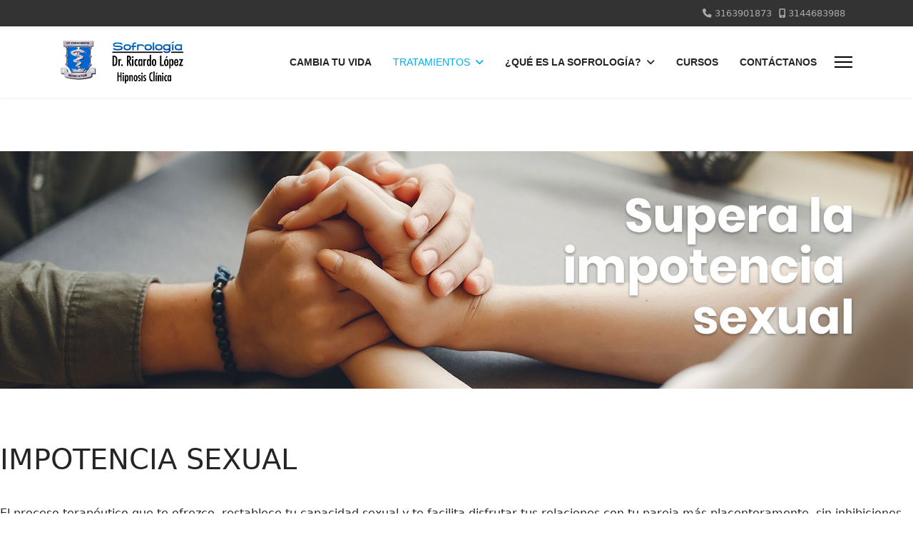

--- FILE ---
content_type: text/html; charset=utf-8
request_url: http://sofrologiadrricardolopez.net/tratamientos/impotencia-sexual
body_size: 6783
content:

<!doctype html>
<html lang="en-gb" dir="ltr">
	<head>
		
		<meta name="viewport" content="width=device-width, initial-scale=1, shrink-to-fit=no">
		<meta charset="utf-8">
	<meta name="description" content="Mejor tu vida sexual con hipnosis clínica">
	<meta name="generator" content="Helix Ultimate - The Most Popular Joomla! Template Framework.">
	<title>Mejor tu vida sexual con hipnosis clínica</title>
	<link href="/images/logo.png" rel="icon" type="image/vnd.microsoft.icon">
<link href="/media/vendor/joomla-custom-elements/css/joomla-alert.min.css?0.2.0" rel="stylesheet">
	<link href="/components/com_sppagebuilder/assets/css/font-awesome-6.min.css?0d6a07403b8fe83ff73a9dcbd3ef7c0e" rel="stylesheet">
	<link href="/components/com_sppagebuilder/assets/css/font-awesome-v4-shims.css?0d6a07403b8fe83ff73a9dcbd3ef7c0e" rel="stylesheet">
	<link href="/components/com_sppagebuilder/assets/css/animate.min.css?0d6a07403b8fe83ff73a9dcbd3ef7c0e" rel="stylesheet">
	<link href="/components/com_sppagebuilder/assets/css/sppagebuilder.css?0d6a07403b8fe83ff73a9dcbd3ef7c0e" rel="stylesheet">
	<link href="/components/com_sppagebuilder/assets/css/dynamic-content.css?0d6a07403b8fe83ff73a9dcbd3ef7c0e" rel="stylesheet">
	<link href="/components/com_sppagebuilder/assets/css/magnific-popup.css" rel="stylesheet">
	<link href="/templates/shaper_helixultimate/css/bootstrap.min.css" rel="stylesheet">
	<link href="/plugins/system/helixultimate/assets/css/system-j4.min.css" rel="stylesheet">
	<link href="/media/system/css/joomla-fontawesome.min.css?d56800" rel="stylesheet">
	<link href="/templates/shaper_helixultimate/css/template.css" rel="stylesheet">
	<link href="/templates/shaper_helixultimate/css/presets/preset5.css" rel="stylesheet">
	<style>@media(min-width: 1400px) {.sppb-row-container { max-width: 1320px; }}</style>
	<style>.sp-page-builder .page-content #section-id-a0ff016c-11eb-4cbb-9c3d-854ca2debba1{box-shadow:0 0 0 0 #FFFFFF;}.sp-page-builder .page-content #section-id-a0ff016c-11eb-4cbb-9c3d-854ca2debba1{padding-top:75px;padding-right:0px;padding-bottom:0px;padding-left:0px;margin-top:0px;margin-right:0px;margin-bottom:0px;margin-left:0px;}#column-id-661bfd2e-7541-4911-80a9-14bf0928572d{box-shadow:0 0 0 0 #FFFFFF;}#column-wrap-id-661bfd2e-7541-4911-80a9-14bf0928572d{max-width:100%;flex-basis:100%;}@media (max-width:1199.98px) {#column-wrap-id-661bfd2e-7541-4911-80a9-14bf0928572d{max-width:100%;flex-basis:100%;}}@media (max-width:991.98px) {#column-wrap-id-661bfd2e-7541-4911-80a9-14bf0928572d{max-width:100%;flex-basis:100%;}}@media (max-width:767.98px) {#column-wrap-id-661bfd2e-7541-4911-80a9-14bf0928572d{max-width:100%;flex-basis:100%;}}@media (max-width:575.98px) {#column-wrap-id-661bfd2e-7541-4911-80a9-14bf0928572d{max-width:100%;flex-basis:100%;}}#sppb-addon-59e6fa7f-9942-49d8-877c-930625801089{box-shadow:0 0 0 0 #FFFFFF;}#sppb-addon-59e6fa7f-9942-49d8-877c-930625801089 .sppb-addon-single-image-container img{border-radius:0px;}#sppb-addon-59e6fa7f-9942-49d8-877c-930625801089 .sppb-addon-single-image-container{border-radius:0px;}.sp-page-builder .page-content #section-id-2d796100-938c-4de4-b6ca-0504036ce6d6{box-shadow:0 0 0 0 #FFFFFF;}.sp-page-builder .page-content #section-id-2d796100-938c-4de4-b6ca-0504036ce6d6{padding-top:75px;padding-right:0px;padding-bottom:0px;padding-left:0px;margin-top:0px;margin-right:0px;margin-bottom:0px;margin-left:0px;}#column-id-50a5644a-9f49-4634-abbd-a9a86f4cb0b9{box-shadow:0 0 0 0 #FFFFFF;}#column-wrap-id-50a5644a-9f49-4634-abbd-a9a86f4cb0b9{max-width:100%;flex-basis:100%;}@media (max-width:1199.98px) {#column-wrap-id-50a5644a-9f49-4634-abbd-a9a86f4cb0b9{max-width:100%;flex-basis:100%;}}@media (max-width:991.98px) {#column-wrap-id-50a5644a-9f49-4634-abbd-a9a86f4cb0b9{max-width:100%;flex-basis:100%;}}@media (max-width:767.98px) {#column-wrap-id-50a5644a-9f49-4634-abbd-a9a86f4cb0b9{max-width:100%;flex-basis:100%;}}@media (max-width:575.98px) {#column-wrap-id-50a5644a-9f49-4634-abbd-a9a86f4cb0b9{max-width:100%;flex-basis:100%;}}#sppb-addon-6aba881a-add3-4f90-a707-f1d7f4ee3ef9{box-shadow:0 0 0 0 #FFFFFF;}#sppb-addon-6aba881a-add3-4f90-a707-f1d7f4ee3ef9 .sppb-addon-title{margin-bottom:40px;}.sp-page-builder .page-content #section-id-fc8ad2db-eb8b-4b72-a157-b24085ac852d{box-shadow:0 0 0 0 #FFFFFF;}.sp-page-builder .page-content #section-id-fc8ad2db-eb8b-4b72-a157-b24085ac852d{padding-top:75px;padding-right:0px;padding-bottom:75px;padding-left:0px;margin-top:0px;margin-right:0px;margin-bottom:0px;margin-left:0px;}#column-id-c5c899ce-114e-47db-9754-ff4223aee8d6{box-shadow:0 0 0 0 #FFFFFF;}#column-wrap-id-c5c899ce-114e-47db-9754-ff4223aee8d6{max-width:100%;flex-basis:100%;}@media (max-width:1199.98px) {#column-wrap-id-c5c899ce-114e-47db-9754-ff4223aee8d6{max-width:100%;flex-basis:100%;}}@media (max-width:991.98px) {#column-wrap-id-c5c899ce-114e-47db-9754-ff4223aee8d6{max-width:100%;flex-basis:100%;}}@media (max-width:767.98px) {#column-wrap-id-c5c899ce-114e-47db-9754-ff4223aee8d6{max-width:100%;flex-basis:100%;}}@media (max-width:575.98px) {#column-wrap-id-c5c899ce-114e-47db-9754-ff4223aee8d6{max-width:100%;flex-basis:100%;}}#sppb-addon-3e294b9c-09f2-4c95-8f36-728ad816a946 .sppb-btn{box-shadow:0 0 0 0 #FFFFFF;}#sppb-addon-3e294b9c-09f2-4c95-8f36-728ad816a946 #btn-3e294b9c-09f2-4c95-8f36-728ad816a946.sppb-btn-custom{font-weight:700;font-size:48px;}#sppb-addon-3e294b9c-09f2-4c95-8f36-728ad816a946 #btn-3e294b9c-09f2-4c95-8f36-728ad816a946.sppb-btn-custom{background-color:#008c3d;color:#FFFFFF;}#sppb-addon-3e294b9c-09f2-4c95-8f36-728ad816a946 #btn-3e294b9c-09f2-4c95-8f36-728ad816a946.sppb-btn-custom:hover{background-color:#0037DD;color:#FFFFFF;}#sppb-addon-3e294b9c-09f2-4c95-8f36-728ad816a946 .sppb-btn i{margin-top:0px;margin-right:0px;margin-bottom:0px;margin-left:0px;}#sppb-addon-3e294b9c-09f2-4c95-8f36-728ad816a946 .sppb-button-wrapper{text-align:center;}</style>
	<style>.sp-megamenu-parent > li > a, .sp-megamenu-parent > li > span, .sp-megamenu-parent .sp-dropdown li.sp-menu-item > a{font-family: 'Trebuchet MS', sans-serif;font-size: 14px;font-weight: 700;text-decoration: none;}
</style>
	<style>.menu.nav-pills > li > a, .menu.nav-pills > li > span, .menu.nav-pills .sp-dropdown li.sp-menu-item > a{font-family: 'Trebuchet MS', sans-serif;font-size: 14px;font-weight: 700;text-decoration: none;}
</style>
	<style>.logo-image {height:60px;}.logo-image-phone {height:60px;}</style>
	<style>@media(max-width: 992px) {.logo-image {height: 36px;}.logo-image-phone {height: 36px;}}</style>
	<style>@media(max-width: 576px) {.logo-image {height: 36px;}.logo-image-phone {height: 36px;}}</style>
<script type="application/json" class="joomla-script-options new">{"data":{"breakpoints":{"tablet":991,"mobile":480},"header":{"stickyOffset":"100"}},"joomla.jtext":{"ERROR":"Error","MESSAGE":"Message","NOTICE":"Notice","WARNING":"Warning","JCLOSE":"Close","JOK":"OK","JOPEN":"Open"},"system.paths":{"root":"","rootFull":"http://sofrologiadrricardolopez.net/","base":"","baseFull":"http://sofrologiadrricardolopez.net/"},"csrf.token":"7251aee1089d67e29dd18dd5c656feb0"}</script>
	<script src="/media/system/js/core.min.js?2cb912"></script>
	<script src="/media/vendor/jquery/js/jquery.min.js?3.7.1"></script>
	<script src="/media/legacy/js/jquery-noconflict.min.js?504da4"></script>
	<script src="/media/vendor/bootstrap/js/alert.min.js?5.3.3" type="module"></script>
	<script src="/media/vendor/bootstrap/js/button.min.js?5.3.3" type="module"></script>
	<script src="/media/vendor/bootstrap/js/carousel.min.js?5.3.3" type="module"></script>
	<script src="/media/vendor/bootstrap/js/collapse.min.js?5.3.3" type="module"></script>
	<script src="/media/vendor/bootstrap/js/dropdown.min.js?5.3.3" type="module"></script>
	<script src="/media/vendor/bootstrap/js/modal.min.js?5.3.3" type="module"></script>
	<script src="/media/vendor/bootstrap/js/offcanvas.min.js?5.3.3" type="module"></script>
	<script src="/media/vendor/bootstrap/js/popover.min.js?5.3.3" type="module"></script>
	<script src="/media/vendor/bootstrap/js/scrollspy.min.js?5.3.3" type="module"></script>
	<script src="/media/vendor/bootstrap/js/tab.min.js?5.3.3" type="module"></script>
	<script src="/media/vendor/bootstrap/js/toast.min.js?5.3.3" type="module"></script>
	<script src="/media/system/js/showon.min.js?e51227" type="module"></script>
	<script src="/media/system/js/messages.min.js?9a4811" type="module"></script>
	<script src="/components/com_sppagebuilder/assets/js/common.js"></script>
	<script src="/components/com_sppagebuilder/assets/js/dynamic-content.js?0d6a07403b8fe83ff73a9dcbd3ef7c0e"></script>
	<script src="/components/com_sppagebuilder/assets/js/jquery.parallax.js?0d6a07403b8fe83ff73a9dcbd3ef7c0e"></script>
	<script src="/components/com_sppagebuilder/assets/js/sppagebuilder.js?0d6a07403b8fe83ff73a9dcbd3ef7c0e" defer></script>
	<script src="/components/com_sppagebuilder/assets/js/jquery.magnific-popup.min.js"></script>
	<script src="/components/com_sppagebuilder/assets/js/addons/image.js"></script>
	<script src="/components/com_sppagebuilder/assets/js/addons/text_block.js"></script>
	<script src="/templates/shaper_helixultimate/js/main.js"></script>
	<script> </script>
	<script>template="shaper_helixultimate";</script>
	<script>
				document.addEventListener("DOMContentLoaded", () =>{
					window.htmlAddContent = window?.htmlAddContent || "";
					if (window.htmlAddContent) {
        				document.body.insertAdjacentHTML("beforeend", window.htmlAddContent);
					}
				});
			</script>
	<meta property="article:author" content="admin"/>
	<meta property="article:published_time" content="2025-03-16 03:58:19"/>
	<meta property="article:modified_time" content="2025-11-25 03:49:56"/>
	<meta property="og:locale" content="en-GB" />
	<meta property="og:title" content="Mejor tu vida sexual con hipnosis clínica" />
	<meta property="og:type" content="website" />
	<meta property="og:url" content="http://sofrologiadrricardolopez.net/tratamientos/impotencia-sexual" />
	<meta property="og:site_name" content="sofrologia" />
	<meta property="og:image" content="http://sofrologiadrricardolopez.net/" />
	<meta property="og:image:width" content="1200" />
	<meta property="og:image:height" content="630" />
	<meta name="twitter:card" content="summary" />
	<meta name="twitter:title" content="Mejor tu vida sexual con hipnosis clínica" />
	<meta name="twitter:site" content="@sofrologia" />
	<meta name="twitter:image" content="http://sofrologiadrricardolopez.net/" />
<!-- Google Tag Manager -->
<script>(function(w,d,s,l,i){w[l]=w[l]||[];w[l].push({'gtm.start':
new Date().getTime(),event:'gtm.js'});var f=d.getElementsByTagName(s)[0],
j=d.createElement(s),dl=l!='dataLayer'?'&l='+l:'';j.async=true;j.src=
'https://www.googletagmanager.com/gtm.js?id='+i+dl;f.parentNode.insertBefore(j,f);
})(window,document,'script','dataLayer','GTM-TN8LVH7');</script>
<!-- End Google Tag Manager -->
			</head>
	<body class="site helix-ultimate hu com_sppagebuilder com-sppagebuilder view-page layout-default task-none itemid-116 en-gb ltr sticky-header layout-fluid offcanvas-init offcanvs-position-right">

					<!-- Google Tag Manager (noscript) -->
<noscript><iframe src="https://www.googletagmanager.com/ns.html?id=GTM-TN8LVH7"
height="0" width="0" style="display:none;visibility:hidden"></iframe></noscript>
<!-- End Google Tag Manager (noscript) -->
		
		
		<div class="body-wrapper">
			<div class="body-innerwrapper">
				
	<div class="sticky-header-placeholder"></div>
<div id="sp-top-bar">
	<div class="container">
		<div class="container-inner">
			<div class="row">
				<div id="sp-top1" class="col-lg-6">
					<div class="sp-column text-center text-lg-start">
																			
												
					</div>
				</div>

				<div id="sp-top2" class="col-lg-6">
					<div class="sp-column text-center text-lg-end">
						
													<ul class="sp-contact-info"><li class="sp-contact-phone"><span class="fas fa-phone" aria-hidden="true"></span> <a href="tel:3163901873">3163901873</a></li><li class="sp-contact-mobile"><span class="fas fa-mobile-alt" aria-hidden="true"></span> <a href="tel:3144683988">3144683988</a></li></ul>												
					</div>
				</div>
			</div>
		</div>
	</div>
</div>

<header id="sp-header">
	<div class="container">
		<div class="container-inner">
			<div class="row">
				<!-- Logo -->
				<div id="sp-logo" class="col-auto">
					<div class="sp-column">
						<div class="logo"><a href="/">
				<img class='logo-image '
					srcset='http://sofrologiadrricardolopez.net/images/logo-web-2.png 1x'
					src='http://sofrologiadrricardolopez.net/images/logo-web-2.png'
					height='60px'
					alt='sofrologia'
				/>
				</a></div>						
					</div>
				</div>

				<!-- Menu -->
				<div id="sp-menu" class="col-auto flex-auto">
					<div class="sp-column d-flex justify-content-end align-items-center">
						<nav class="sp-megamenu-wrapper d-flex" role="navigation"><ul class="sp-megamenu-parent menu-animation-fade-up d-none d-lg-block"><li class="sp-menu-item"><a   href="/"  >CAMBIA TU VIDA</a></li><li class="sp-menu-item sp-has-child active"><a   href="/tratamientos"  >TRATAMIENTOS</a><div class="sp-dropdown sp-dropdown-main sp-menu-right" style="width: 240px;"><div class="sp-dropdown-inner"><ul class="sp-dropdown-items"><li class="sp-menu-item"><a   href="/tratamientos/estres"  >Manejo del estrés</a></li><li class="sp-menu-item current-item active"><a aria-current="page"  href="/tratamientos/impotencia-sexual"  >Impotencia sexual</a></li><li class="sp-menu-item"><a   href="/tratamientos/fumar"  >Dejar de fumar</a></li><li class="sp-menu-item"><a   href="/tratamientos/insomnio"  >Insomnio</a></li><li class="sp-menu-item"><a   href="/tratamientos/timidez"  >Temor a hablar en público</a></li><li class="sp-menu-item"><a   href="/tratamientos/fobias"  >Control de las fobias</a></li><li class="sp-menu-item"><a   href="/tratamientos/obesidad"  >Control de la obesidad</a></li><li class="sp-menu-item"><a   href="/tratamientos/apegos"  >Apegos afectivos</a></li><li class="sp-menu-item"><a   href="/tratamientos/aprendizaje"  >Problemas de aprendizaje</a></li></ul></div></div></li><li class="sp-menu-item sp-has-child"><a   href="/que-es-la-sofrologia"  >¿QUÉ ES LA SOFROLOGÍA?</a><div class="sp-dropdown sp-dropdown-main sp-menu-right" style="width: 240px;"><div class="sp-dropdown-inner"><ul class="sp-dropdown-items"><li class="sp-menu-item"><a   href="/que-es-la-sofrologia/sofrologia"  >Sofrología</a></li><li class="sp-menu-item"><a   href="/que-es-la-sofrologia/hipnosis-clinica"  >Hipnosis Clínica</a></li><li class="sp-menu-item"><a   href="/que-es-la-sofrologia/entrenamiento"  >Entrenamiento deportivo</a></li><li class="sp-menu-item"><a   href="/que-es-la-sofrologia/testimonios"  >Testimonios</a></li></ul></div></div></li><li class="sp-menu-item"><a   href="/cursos"  >CURSOS</a></li><li class="sp-menu-item"><a   href="/contactanos"  >CONTÁCTANOS</a></li></ul><a id="offcanvas-toggler" aria-label="Menu" class="offcanvas-toggler-right" href="#"><div class="burger-icon" aria-hidden="true"><span></span><span></span><span></span></div></a></nav>						

						<!-- Related Modules -->
						<div class="d-none d-lg-flex header-modules align-items-center">
							
													</div>

						<!-- if offcanvas position right -->
													<a id="offcanvas-toggler"  aria-label="Menu" title="Menu"  class="mega_offcanvas offcanvas-toggler-secondary offcanvas-toggler-right d-flex align-items-center" href="#">
							<div class="burger-icon"><span></span><span></span><span></span></div>
							</a>
											</div>
				</div>
			</div>
		</div>
	</div>
</header>
				
<section id="sp-section-1" >

				
	
<div class="row">
	<div id="sp-title" class="col-lg-12 "><div class="sp-column "></div></div></div>
				
	</section>

<section id="sp-main-body" >

				
	
<div class="row">
	
<main id="sp-component" class="col-lg-12 ">
	<div class="sp-column ">
		<div id="system-message-container" aria-live="polite">
	</div>


		
		

<div id="sp-page-builder" class="sp-page-builder  page-9 " x-data="easystoreProductList">

	
	

	
	<div class="page-content builder-container" x-data="easystoreProductDetails">

				<div id="section-id-a0ff016c-11eb-4cbb-9c3d-854ca2debba1" class="sppb-section" ><div class="sppb-container-inner"><div class="sppb-row"><div class="sppb-row-column  " id="column-wrap-id-661bfd2e-7541-4911-80a9-14bf0928572d"><div id="column-id-661bfd2e-7541-4911-80a9-14bf0928572d" class="sppb-column " ><div class="sppb-column-addons"><div id="sppb-addon-wrapper-59e6fa7f-9942-49d8-877c-930625801089" class="sppb-addon-wrapper  addon-root-image"><div id="sppb-addon-59e6fa7f-9942-49d8-877c-930625801089" class="clearfix  "     ><div class="sppb-addon sppb-addon-single-image   sppb-addon-image-shape"><div class="sppb-addon-content"><div class="sppb-addon-single-image-container"><img class="sppb-img-responsive " src="/images/2025/03/16/super-la-impotnia-sexual.jpg"  alt="Image" title="" width="1920" height="500" /></div></div></div></div></div></div></div></div></div></div></div><section id="section-id-2d796100-938c-4de4-b6ca-0504036ce6d6" class="sppb-section" ><div class="sppb-row-container"><div class="sppb-row"><div class="sppb-row-column  " id="column-wrap-id-50a5644a-9f49-4634-abbd-a9a86f4cb0b9"><div id="column-id-50a5644a-9f49-4634-abbd-a9a86f4cb0b9" class="sppb-column " ><div class="sppb-column-addons"><div id="sppb-addon-wrapper-6aba881a-add3-4f90-a707-f1d7f4ee3ef9" class="sppb-addon-wrapper  addon-root-text-block"><div id="sppb-addon-6aba881a-add3-4f90-a707-f1d7f4ee3ef9" class="clearfix  "     ><div class="sppb-addon sppb-addon-text-block " ><h1 class="sppb-addon-title">IMPOTENCIA SEXUAL</h1><div class="sppb-addon-content  "><p>El proceso terapéutico que te ofrezco, restablece  tu capacidad sexual y te facilita disfrutar tus relaciones con tu pareja más placenteramente, sin inhibiciones, temores o fobias sexuales que te impiden expresar tus sentimientos  y emociones con tu pareja. Podrás adquirir una mayor seguridad y  concentración, que te permitirán ser más consciente de tus sensaciones sexuales con mayor autocontrol y prolongación del tiempo en tu relación.</p><p></p><p>Los resultados que vas a obtener son muy positivos  y garantizados. Llámanos  para tener el gusto de ayudarte a que seas un excelente amante con tu pareja.</p><p></p><p>Es la incapacidad del hombre para lograr y mantener una erección lo suficientemente rígida, como para permitir la penetración en la mujer y que haya una satisfacción mutua en la relación sexual.</p><p></p><p>Las causas responsables de las disfunciones psicosexuales como la impotencia sexual, eyaculación precoz, frigidez y anorgasmia, obedecen a alteraciones emocionales tales como: ansiedad, estrés, nerviosismo, temor al fracaso, relaciones sexuales apresuradas, sentimientos de culpa, miedo al rechazo de la pareja, inseguridad, experiencias sexuales traumáticas del pasado y conflictos inconscientes que bloquean la capacidad sexual en la mujer y en el hombre.</p><p></p><p>El Dr. Ricardo López, quien posee una gran experiencia como Sofrólogo e hipnoterapéuta en el manejo y recuperación de todas las disfunciones psicosexuales, ha realizado investigaciones muy importantes sobre las alteraciones en la conducta psicosexual de la mujer y del hombre. Con la integración de las técnicas y métodos de la hipnosis clínica y de la sofrología, logrando resultados muy positivos en el restablecimiento de las capacidades sexuales y el equilibrio emocional de las personas que presentan problemas en su desempeño sexual.</p></div></div></div></div></div></div></div></div></div></section><section id="section-id-fc8ad2db-eb8b-4b72-a157-b24085ac852d" class="sppb-section" ><div class="sppb-row-container"><div class="sppb-row"><div class="sppb-row-column  " id="column-wrap-id-c5c899ce-114e-47db-9754-ff4223aee8d6"><div id="column-id-c5c899ce-114e-47db-9754-ff4223aee8d6" class="sppb-column " ><div class="sppb-column-addons"><div id="sppb-addon-wrapper-3e294b9c-09f2-4c95-8f36-728ad816a946" class="sppb-addon-wrapper  addon-root-button"><div id="sppb-addon-3e294b9c-09f2-4c95-8f36-728ad816a946" class="clearfix  "     ><div class="sppb-button-wrapper"><a href="https://wa.me/573163901873?text=Hola,%20quiero%20mas%20informacion%20sobre%20los%20tratamientos"   id="btn-3e294b9c-09f2-4c95-8f36-728ad816a946"  class="sppb-btn  sppb-btn-custom sppb-btn-xlg sppb-btn-block sppb-btn-rounded"><i class="fab fa-whatsapp" aria-hidden="true"></i> Agenda aquí una cita y cambia tu vida</a></div></div></div></div></div></div></div></div></section>
			</div>

	</div>

			</div>
</main>
</div>
				
	</section>

<footer id="sp-footer" >

						<div class="container">
				<div class="container-inner">
			
	
<div class="row">
	<div id="sp-footer1" class="col-lg-12 "><div class="sp-column "></div></div></div>
							</div>
			</div>
			
	</footer>
			</div>
		</div>

		<!-- Off Canvas Menu -->
		<div class="offcanvas-overlay"></div>
		<!-- Rendering the offcanvas style -->
		<!-- If canvas style selected then render the style -->
		<!-- otherwise (for old templates) attach the offcanvas module position -->
					<div class="offcanvas-menu">
	<div class="d-flex align-items-center p-3 pt-4">
				<a href="#" class="close-offcanvas" aria-label="Close Off-canvas">
			<div class="burger-icon">
				<span></span>
				<span></span>
				<span></span>
			</div>
		</a>
	</div>
	
	<div class="offcanvas-inner">
		<div class="d-flex header-modules mb-3">
			
					</div>
		
					<div class="sp-module "><div class="sp-module-content"><ul class="menu nav-pills">
<li class="item-101 default"><a href="/" >CAMBIA TU VIDA</a></li><li class="item-114 active menu-deeper menu-parent"><a href="/tratamientos" >TRATAMIENTOS<span class="menu-toggler"></span></a><ul class="menu-child"><li class="item-115"><a href="/tratamientos/estres" >Manejo del estrés</a></li><li class="item-116 current active"><a href="/tratamientos/impotencia-sexual" >Impotencia sexual</a></li><li class="item-117"><a href="/tratamientos/fumar" >Dejar de fumar</a></li><li class="item-118"><a href="/tratamientos/insomnio" >Insomnio</a></li><li class="item-123"><a href="/tratamientos/timidez" >Temor a hablar en público</a></li><li class="item-119"><a href="/tratamientos/fobias" >Control de las fobias</a></li><li class="item-120"><a href="/tratamientos/obesidad" >Control de la obesidad</a></li><li class="item-121"><a href="/tratamientos/apegos" >Apegos afectivos</a></li><li class="item-122"><a href="/tratamientos/aprendizaje" >Problemas de aprendizaje</a></li></ul></li><li class="item-109 menu-deeper menu-parent"><a href="/que-es-la-sofrologia" >¿QUÉ ES LA SOFROLOGÍA?<span class="menu-toggler"></span></a><ul class="menu-child"><li class="item-110"><a href="/que-es-la-sofrologia/sofrologia" >Sofrología</a></li><li class="item-111"><a href="/que-es-la-sofrologia/hipnosis-clinica" >Hipnosis Clínica</a></li><li class="item-112"><a href="/que-es-la-sofrologia/entrenamiento" >Entrenamiento deportivo</a></li><li class="item-113"><a href="/que-es-la-sofrologia/testimonios" >Testimonios</a></li></ul></li><li class="item-124"><a href="/cursos" >CURSOS</a></li><li class="item-125"><a href="/contactanos" >CONTÁCTANOS</a></li></ul>
</div></div>		
		
		
		
					
				
		<!-- custom module position -->
		
	</div>
</div>				

		
		

		<!-- Go to top -->
					<a href="#" class="sp-scroll-up" aria-label="Scroll Up"><span class="fas fa-angle-up" aria-hidden="true"></span></a>
					</body>
</html>